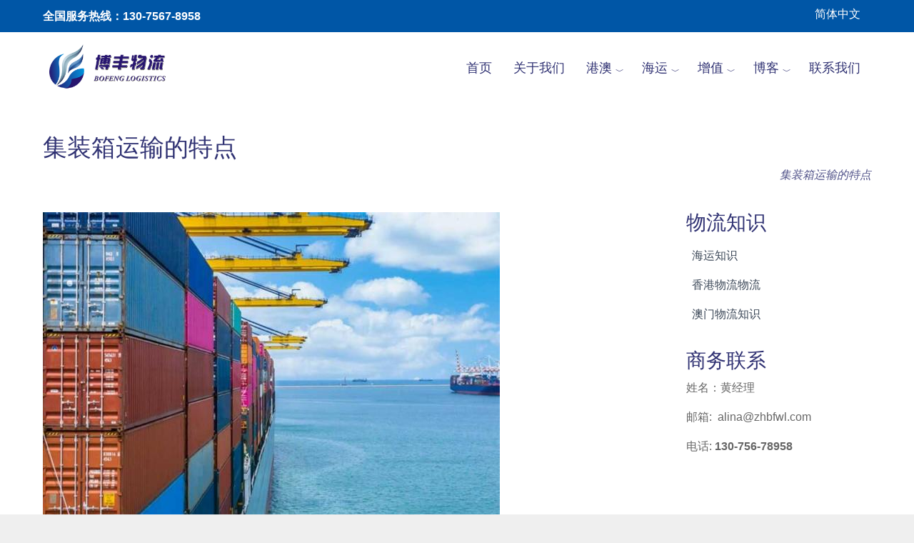

--- FILE ---
content_type: text/html; charset=UTF-8
request_url: https://www.zhbfwl.com/node/925
body_size: 8053
content:
<!DOCTYPE html>
<html  lang="zh-hans" dir="ltr">
  <head>
    <meta charset="utf-8" />
<script async src="https://www.googletagmanager.com/gtag/js?id=G-KEFXXLJ4V0"></script>
<script>window.dataLayer = window.dataLayer || [];function gtag(){dataLayer.push(arguments)};gtag("js", new Date());gtag("set", "developer_id.dMDhkMT", true);gtag("config", "G-KEFXXLJ4V0", {"groups":"default","linker":{"domains":["www.zhbfwl.com","www.56views.com"]},"page_placeholder":"PLACEHOLDER_page_location"});</script>
<meta name="description" content="集装箱运输的特点 主要有以下几个：运输全程以集装箱为载体。可以实现“门对门”的服务。一般由一个承运人负责运输。集装箱运输的特点使承运人的作用也发生了相应的变化。由于使用集装箱运输的货物在运输过程中不再需要更换包装、容器和再次检查，因此单一的承运人完全有能力承担整个货物运输的职责。这样做的好处是在简化运输手续的同时也方便了发货人，给货物的承运方和所有方都提供了便利，实现了经济上的高效率。" />
<link rel="canonical" href="https://www.zhbfwl.com/node/925" />
<meta name="Generator" content="Drupal 10 (https://www.drupal.org); Commerce 2" />
<meta name="MobileOptimized" content="width" />
<meta name="HandheldFriendly" content="true" />
<meta name="viewport" content="width=device-width, initial-scale=1.0" />
<script>window.$zoho=window.$zoho || {};$zoho.salesiq=$zoho.salesiq||{ready:function(){}};$zoho.salesiq.internalready = function() { $zoho.salesiq.floatbutton.visible("hide"); }</script>
<script id="zsiqscript" src="https://salesiq.zohopublic.com.cn/widget?plugin_source=drupal&amp;wc=siq477b05fb415dce194028a2e06b1e7018fa6e03bc80701ec4b7f1d11a33231730b24c84278264cdefc66feaf0ba4a33c2" defer=""></script>
<link rel="alternate" hreflang="zh-hans" href="https://www.zhbfwl.com/node/925" />
<link rel="icon" href="/sites/default/files/Bofeng%2060.png" type="image/png" />

    <title>集装箱运输的特点 | 博丰物流</title>
    <style>ul.dropdown-menu {display: none;}</style>
    <link rel="stylesheet" media="all" href="/sites/default/files/css/css_ltRbVwpN9bQ8-VXBkdmnim77nloWWwpndwU7adIGfuQ.css?delta=0&amp;language=zh-hans&amp;theme=dxpr_theme&amp;include=[base64]" />
<link rel="stylesheet" media="all" href="https://unpkg.com/aos@2.3.1/dist/aos.css" />
<link rel="stylesheet" media="all" href="/sites/default/files/css/css_wbhUpUi4SXhhtRNCCz0O5ISagK7pVP2EQH2uL42myCw.css?delta=2&amp;language=zh-hans&amp;theme=dxpr_theme&amp;include=[base64]" />
<link rel="stylesheet" media="all" href="/sites/default/files/css/css_V4lU74fh-Od0MhDsSmnM1n7x4E9VjxLcaHjz3Fgi4kE.css?delta=3&amp;language=zh-hans&amp;theme=dxpr_theme&amp;include=[base64]" />

    <script src="/themes/contrib/dxpr_theme/vendor/modernizr-custom-d8-dxpr-theme.js?v=3.11.7"></script>
<script src="/sites/default/files/js/js_JmlHPYgTu3b0EfmYFVK12A2z-5PQYd9-nojuhUu43kw.js?scope=header&amp;delta=1&amp;language=zh-hans&amp;theme=dxpr_theme&amp;include=[base64]"></script>
<script src="https://use.fontawesome.com/releases/v6.4.2/js/all.js" defer crossorigin="anonymous"></script>
<script src="https://use.fontawesome.com/releases/v6.4.2/js/v4-shims.js" defer crossorigin="anonymous"></script>
<script src="/sites/default/files/js/js_kBZxOzEGz1ueS8MkJAl3Rzz66KXrjlaphr_yWeWO7AI.js?scope=header&amp;delta=4&amp;language=zh-hans&amp;theme=dxpr_theme&amp;include=[base64]"></script>

  </head>
  <body onselectstart="return false" oncopy="return false" oncontextmenu="return false" class="page-node-925 html path-node page-node-type-logistics-knowledge body--dxpr-theme-header-top body--dxpr-theme-header-not-overlay body--dxpr-theme-header-normal">
    <script>
  var dxpr_themeNavBreakpoint = 1200;
  var dxpr_themeWindowWidth = window.innerWidth;
  if (dxpr_themeWindowWidth > dxpr_themeNavBreakpoint) {
    document.body.className += ' body--dxpr-theme-nav-desktop';
  }
  else {
    document.body.className += ' body--dxpr-theme-nav-mobile';
  }
  </script>
    <a href="#main-content" class="visually-hidden focusable skip-link">
      跳转到主要内容
    </a>
    
          <div class="dialog-off-canvas-main-canvas" data-off-canvas-main-canvas>
    <div class="dxpr-theme-boxed-container">

          <header id="secondary-header" class="dxpr-theme-secondary-header clearfix hidden-none" role="banner">
      <div class="container secondary-header-container">
                  <div class="row container-row"><div class="col-sm-12 container-col">
                  <div class="region region-secondary-header">
                                                                      <section id="block-dxpr-theme-shouyeyetoulianxiwomen" class="settings-tray-editable block block-block-content block-block-content0100cda6-459f-41b5-b1ab-a75b03dc448e clearfix" data-drupal-settingstray="editable">
  
          

      
            <div class="clearfix text-formatted field field--name-body field--type-text-with-summary field--label-hidden field__item"><p><strong>全国服务热线：130-7567-8958</strong></p></div>
      
  </section>
                                                                  <section class="language-switcher-language-url settings-tray-editable block block-language block-language-blocklanguage-interface clearfix" id="block-dxpr-theme-yuyanqiehuan" role="navigation" data-drupal-settingstray="editable">
  
          

      <ul data-block="secondary_header" class="nav menu"><li hreflang="zh-hans" data-drupal-link-system-path="node/925" class="is-active" aria-current="page"><a href="/node/925" class="language-link is-active" hreflang="zh-hans" data-drupal-link-system-path="node/925" aria-current="page">简体中文</a></li></ul>
  </section>

  </div>

                  </div></div>
              </div>
    </header>
  
                                          
    <header class="navbar navbar dxpr-theme-header clearfix dxpr-theme-header--top dxpr-theme-header--normal dxpr-theme-header--hover-opacity dxpr-theme-header--sticky" id="navbar" role="banner" data-spy="affix" data-offset-top="40">
            <div class="container navbar-container">
                  <div class="row container-row"><div class="col-sm-12 container-col">
                <div class="navbar-header">
            <div class="region region-navigation">
        <div class="wrap-branding">
        <a class="logo navbar-btn" href="/" title="首页" rel="home">
      <img id="logo" src="/sites/default/files/Bofeng%20Logo%20PNG%20320.fw_.png" alt="首页" />
    </a>
        </div>
  
  </div>

                                <a id="dxpr-theme-menu-toggle" href="#" class="three-dash"><span></span><div class="screenreader-text visually-hidden">Toggle menu</div></a>
                  </div>

                            <nav role="navigation" id="dxpr-theme-main-menu" class="dxpr-theme-main-menu dxpr-theme-menu--has-children">
              <div class="region region-navigation-collapsible">
                                                                      
<section id="block-dxpr-theme-main-menu" class="settings-tray-editable block block-system block-system-menu-blockmain clearfix" data-drupal-settingstray="editable">
  
          

      
              <ul data-block="navigation_collapsible" class="menu nav navbar-nav">
                            <li class="expanded dropdown">
        <a href="/" class="parent_link" data-drupal-link-system-path="&lt;front&gt;">首页</a>
                  </li>
                        <li class="expanded dropdown">
        <a href="/about_us" class="parent_link" data-drupal-link-system-path="node/2">关于我们</a>
                  </li>
                        <li class="expanded dropdown">
        <a href="/HK-MC-TW_Logistics" class="dropdown-toggle" data-target="#">港澳</a>
                                  <ul data-block="navigation_collapsible" class="dropdown-menu">
                            <li class="expanded dropdown">
        <a href="/Hongkong_logistics" class="parent_link" data-drupal-link-system-path="node/10">香港物流专线</a>
                  </li>
                        <li class="expanded dropdown">
        <a href="/Macao_logistics" class="parent_link" data-drupal-link-system-path="node/11">澳门物流专线</a>
                  </li>
        </ul>
  
            </li>
                        <li class="expanded dropdown">
        <a href="/ocean_freight" class="dropdown-toggle" data-target="#">海运</a>
                                  <ul data-block="navigation_collapsible" class="dropdown-menu">
                            <li class="expanded dropdown">
        <a href="/domestic_ocean_shipping" class="parent_link" data-drupal-link-system-path="node/6">国内海运</a>
                  </li>
                        <li class="expanded dropdown">
        <a href="/international_ocean_shipping" class="parent_link" data-drupal-link-system-path="node/4">国际海运</a>
                  </li>
                        <li class="expanded dropdown">
        <a href="/international_lcl" class="parent_link" data-drupal-link-system-path="node/5">国际海运拼箱</a>
                  </li>
        </ul>
  
            </li>
                        <li class="expanded dropdown">
        <a href="/value-added_services" class="dropdown-toggle" data-target="#">增值</a>
                                  <ul data-block="navigation_collapsible" class="dropdown-menu">
                            <li class="expanded dropdown">
        <a href="/trailer_service" class="parent_link" data-drupal-link-system-path="node/18">拖车服务</a>
                  </li>
                        <li class="expanded dropdown">
        <a href="/customs_declaration" class="parent_link" data-drupal-link-system-path="node/13">报关报检</a>
                  </li>
                        <li class="expanded dropdown">
        <a href="/warehouse_service" class="parent_link" data-drupal-link-system-path="node/12">仓储服务</a>
                  </li>
                        <li class="expanded dropdown">
        <a href="/insurance_service" class="parent_link" data-drupal-link-system-path="node/19">保险服务</a>
                  </li>
        </ul>
  
            </li>
                        <li class="expanded dropdown">
        <a href="/news" class="dropdown-toggle" data-target="#">博客</a>
                                  <ul data-block="navigation_collapsible" class="dropdown-menu">
                            <li class="expanded dropdown">
        <a href="/ocean_transport_knowledge" class="parent_link" data-drupal-link-system-path="taxonomy/term/12">海运知识</a>
                  </li>
                        <li class="expanded dropdown">
        <a href="/hong_kong_logistics_knowledge" class="parent_link" data-drupal-link-system-path="taxonomy/term/18">香港物流知识</a>
                  </li>
                        <li class="expanded dropdown">
        <a href="/macau_logistics_knowledge" class="parent_link" data-drupal-link-system-path="taxonomy/term/39">澳门物流知识</a>
                  </li>
        </ul>
  
            </li>
                        <li class="expanded dropdown">
        <a href="/contact_us" class="parent_link" data-drupal-link-system-path="node/3">联系我们</a>
                  </li>
        </ul>
  


  </section>

  </div>

            </nav>
                          </div></div>
              </div>
    </header>
  
<div class="wrap-containers">



        <div class="page-title-full-width-container" id="page-title-full-width-container">
          <header role="banner" id="page-title" class="container page-title-container">
                                                                                                                      
        

    
    <h1 class="page-title"><span class="field field--name-title field--type-string field--label-hidden">集装箱运输的特点</span>
</h1>


                                                                                                            
        

      <ol class="breadcrumb">
          <li >
                  
              </li>
          <li  class="active">
                  集装箱运输的特点
              </li>
      </ol>



      </header>
    </div>
  

    <div role="main" class="main-container container js-quickedit-main-content clearfix">
        <div class="row">
                
                          
      <section class="col-sm-9">

                
                                      
                  
                          <a id="main-content"></a>
            <div class="region region-content">
    <div data-drupal-messages-fallback class="hidden"></div>
                                                                  <section id="block-dxpr-theme-content" class="block block-system block-system-main-block clearfix">
  
          

      <article data-history-node-id="925" class="logistics-knowledge full clearfix node">

  
    
  <div class="content">
          <div  class="_none"><div  class="container">  
  <div  class="layout row layout-builder__layout">
    
                        <div  class="col-12">
                                                                            <section class="block block-layout-builder block-field-blocknodelogistics-knowledgefield-media-feature clearfix">
  
          

      
            <div class="field field--name-field-media-feature field--type-entity-reference field--label-hidden field__item">  <img loading="lazy" src="/sites/default/files/styles/640_480/public/2024-08/%E9%9B%86%E8%A3%85%E7%AE%B1%E8%BF%90%E8%BE%93%E7%9A%84%E7%89%B9%E7%82%B9.jpg?itok=7LFMVlre" width="640" height="480" alt="集装箱运输的特点" class="img-fluid image-style-_40-480" />


</div>
      
  </section>

        </div>
                                                                                                                                                                                              
  </div>

</div></div><div  class="_none bs-pt-2"><div  class="container">  
  <div  class="layout row layout-builder__layout">
    
                        <div  class="col-12">
                                                                            <section class="block block-layout-builder block-extra-field-blocknodelogistics-knowledgelinks clearfix">
  
          

      
  </section>
                                                                  <section class="block block-layout-builder block-field-blocknodelogistics-knowledgebody clearfix">
  
          

      
            <div class="clearfix text-formatted field field--name-body field--type-text-with-summary field--label-hidden field__item"><p>集装箱运输的特点&nbsp;主要有以下几个：</p><ol><li>运输全程以集装箱为载体。</li><li>可以实现“门对门”的服务。</li><li>一般由一个承运人负责运输。</li></ol><p>集装箱运输的特点使承运人的作用也发生了相应的变化。由于使用集装箱运输的货物在运输过程中不再需要更换包装、容器和再次检查，因此单一的承运人完全有能力承担整个货物运输的职责。这样做的好处是在简化运输手续的同时也方便了发货人，给货物的承运方和所有方都提供了便利，实现了经济上的高效率。 &nbsp;</p></div>
      
  </section>
                                                                  <section class="block block-layout-builder block-field-blocknodelogistics-knowledgefield-knowledge clearfix">
  
          

      
  <div class="field field--name-field-knowledge field--type-entity-reference field--label-inline clearfix">
    <div class="field__label">百科类别</div>
          <div class="field__items">
              <div class="field__item"><a href="/Logistics_Knowledge" hreflang="zh-hans">物流知识</a></div>
              </div>
      </div>

  </section>

        </div>
                                                                                                                                                                                              
  </div>

</div></div><div  class="_none"><div  class="container">  
  <div  class="layout row layout-builder__layout">
    
                        <div  class="col-12">
                                                                            <section class="views-element-container _none block block-views block-views-blocklogistics-news-related-logistics-news clearfix">
  
        <h2 class="block-title">相关资讯</h2>
        

      <div><div class="view view-logistics-news view-id-logistics_news view-display-id-related_logistics_news js-view-dom-id-e89a32db6600eead82203b45e27a9c56d0105c82b7c32bf0fedadafa1bf7025f">
  
    
      
      <div class="view-content">
      




<div class="views-view-responsive-grid views-view-responsive-grid--horizontal" style="--views-responsive-grid--column-count:4;--views-responsive-grid--cell-min-width:100px;--views-responsive-grid--layout-gap:10px;">
      <div class="views-view-responsive-grid__item">
      <div class="views-view-responsive-grid__item-inner"><div class="views-field views-field-field-media-feature"><div class="field-content">  <a href="/node/1178" hreflang="zh-hans"><img loading="lazy" src="/sites/default/files/styles/medium/public/2024-09/%E5%85%B3%E5%8C%BA%E4%BB%A3%E7%A0%81%E8%A1%A8.jpg?itok=d1sBgANZ" width="220" height="220" alt="关区代码表" class="img-fluid image-style-medium" />

</a>
</div></div><div class="views-field views-field-title"><span class="field-content"><a href="/node/1178" hreflang="zh-hans">关区代码表</a></span></div></div>
    </div>
      <div class="views-view-responsive-grid__item">
      <div class="views-view-responsive-grid__item-inner"><div class="views-field views-field-field-media-feature"><div class="field-content">  <a href="/node/1174" hreflang="zh-hans"><img loading="lazy" src="/sites/default/files/styles/medium/public/2024-09/%E8%BF%9B%E5%8F%A3%E8%B4%A7%E8%BF%90%E4%BF%9D%E9%99%A9%E6%99%AE%E9%80%9A%E8%B4%A7%E7%89%A9%E8%B4%B9%E7%8E%87%E8%A1%A8.jpg?itok=hDpyon0F" width="220" height="220" alt="进口货运保险普通货物费率表" class="img-fluid image-style-medium" />

</a>
</div></div><div class="views-field views-field-title"><span class="field-content"><a href="/node/1174" hreflang="zh-hans">进口货运保险普通货物费率表</a></span></div></div>
    </div>
      <div class="views-view-responsive-grid__item">
      <div class="views-view-responsive-grid__item-inner"><div class="views-field views-field-field-media-feature"><div class="field-content">  <a href="/node/1172" hreflang="zh-hans"><img loading="lazy" src="/sites/default/files/styles/medium/public/2024-09/%E7%9F%B3%E6%B2%B9%E5%8C%96%E5%B7%A5%E4%BA%A7%E5%93%81%E5%AE%B9%E9%87%8F%E6%8D%A2%E7%AE%97.jpg?itok=8MTonFkd" width="220" height="220" alt="石油化工产品容量换算" class="img-fluid image-style-medium" />

</a>
</div></div><div class="views-field views-field-title"><span class="field-content"><a href="/node/1172" hreflang="zh-hans">石油化工产品容量换算</a></span></div></div>
    </div>
      <div class="views-view-responsive-grid__item">
      <div class="views-view-responsive-grid__item-inner"><div class="views-field views-field-field-media-feature"><div class="field-content">  <a href="/node/1170" hreflang="zh-hans"><img loading="lazy" src="/sites/default/files/styles/medium/public/2024-09/%E5%8C%85%E8%A3%85%E7%A7%8D%E7%B1%BB%E4%BB%A3%E7%A0%81.jpg?itok=WJXmOBfZ" width="220" height="220" alt="包装种类代码" class="img-fluid image-style-medium" />

</a>
</div></div><div class="views-field views-field-title"><span class="field-content"><a href="/node/1170" hreflang="zh-hans">包装种类代码</a></span></div></div>
    </div>
  </div>

    </div>
  
          </div>
</div>

  </section>

        </div>
                                                                                                                                                                                              
  </div>

</div></div>
      </div>

          <footer class="submitted">
      <article class="profile">
  </article>

      <div class="author">
        由 <span class="field field--name-uid field--type-entity-reference field--label-hidden"><span>Bofeng</span></span>
 提交于 <span class="field field--name-created field--type-created field--label-hidden"><time datetime="2021-12-01T12:07:25+08:00" title="星期三, 十二月 1, 2021 - 12:07" class="datetime">2021-12-01</time>
</span>
        
      </div>
    </footer>
        
  
</article>

  </section>

  </div>

              </section>

                              <aside class="col-sm-3" role="complementary">
              <div class="region region-sidebar-second">
                                                                      
<section id="block-logistics-knowledge-artical" class="settings-tray-editable block block-menu-block block-menu-blocklogistics-knowledge clearfix" data-drupal-settingstray="editable">
  
        <h2 class="block-title">物流知识</h2>
        

      
              <ul data-block="sidebar_second" class="nav navbar-nav">
                    <li class="nav-item">
        <a href="/ocean_transport_knowledge" class="nav-link" data-drupal-link-system-path="taxonomy/term/12">海运知识</a>
              </li>
                <li class="nav-item">
        <a href="/hong_kong_logistics_knowledge" class="nav-link" data-drupal-link-system-path="taxonomy/term/18">香港物流物流</a>
              </li>
                <li class="nav-item">
        <a href="/macau_logistics_knowledge" class="nav-link" data-drupal-link-system-path="taxonomy/term/39">澳门物流知识</a>
              </li>
        </ul>
  


  </section>
                                                                  <section id="block-dxpr-theme-business-contact" class="settings-tray-editable block block-block-content block-block-content26f96c63-9806-4f7b-9c93-4fcea2e45029 clearfix" data-drupal-settingstray="editable">
  
          

      
            <div class="clearfix text-formatted field field--name-body field--type-text-with-summary field--label-hidden field__item"><h2>商务联系</h2><p>姓名：黄经理</p><p>邮箱: &nbsp;alina@zhbfwl.com</p><p>电话: <strong>130-756-78958</strong></p></div>
      
  </section>

  </div>

          </aside>
                      </div><!-- end .ow -->
      </div><!-- end main-container -->

</div>

      <footer class="dxpr-theme-footer clearfix" role="contentinfo">
            <div class="container footer-container">
                <div class="row container-row"><div class="col-sm-12 container-col">
                  <div class="region region-footer">
    

<div id="block-footer-menu" class="ebt-width-auto settings-tray-editable block ebt-block ebt-block-block-content55961243-4bf7-4810-9fb8-5877e59a8ec3 block-block-content block-block-content55961243-4bf7-4810-9fb8-5877e59a8ec3 plugin-id-block-content55961243-4bf7-4810-9fb8-5877e59a8ec3" data-drupal-settingstray="editable">
  <div class="bg-inner"></div>
  <div class="ebt-container">
    
        
          
            <div class="clearfix text-formatted field field--name-body field--type-text-with-summary field--label-hidden field__item"><div class="bs_grid ck-widget"><div class="row ck-widget" data-row-none="none" data-row-sm="none" data-row-md="none" data-row-lg="equal_equal_equal_equal" data-row-xl="none" data-row-xxl="none"><div class="col-lg"><a href="https://www.zhbfwl.com/"><img src="/sites/default/files/Bofeng%20Logo%20PNG%20320.fw_.png" data-entity-uuid data-entity-type="file" alt width="218" height="93" loading="lazy"></a><p class="text-align-center"><strong>"深耕湾区，联通世界", &nbsp;</strong><span>珠海博丰物流，专业提供集装箱运输及跨境物流解决方案，包括集装箱国内海运、国际海运，香港专线、澳门专线，并提供拖车，报关报检，仓储，保险等增值物流服务。</span></p><p>&nbsp;</p></div><div class="col-lg"><h3>&nbsp;</h3><h3>主营业务</h3><ul><li><a href="https://www.zhbfwl.com/domestic_ocean_shipping">国内海运</a></li><li><a href="https://www.zhbfwl.com/international_ocean_shipping">国际海运</a></li><li><a href="https://www.zhbfwl.com/international_lcl">国际海运拼箱</a></li><li><a href="https://www.zhbfwl.com/Hongkong_logistics">香港物流专线</a></li><li><a href="https://www.zhbfwl.com/Macao_logistics">澳门物流专线</a></li></ul></div><div class="col-lg"><h3>&nbsp;</h3><h3>增值服务</h3><ul><li><a href="https://www.zhbfwl.com/trailer_service">集装箱拖车</a></li><li><a href="https://www.zhbfwl.com/customs_declaration">报关报检</a></li><li><a href="https://www.zhbfwl.com/warehouse_service">仓储物流</a></li><li><a href="https://www.zhbfwl.com/insurance_service">货运保险</a></li></ul></div><div class="col-lg"><h3>&nbsp;</h3><h3>联系我们</h3><p><span><strong>珠海横琴博丰物流有限公司</strong></span><br><span>地址：珠海市香洲区前山翠景路</span><span lang="EN-US">1131</span><span>号</span><span lang="EN-US">1</span><span>栋</span><span lang="EN-US">303</span><br><strong>联系人：</strong><span><strong>黄经理</strong></span><br><span><strong>邮箱</strong></span><span lang="EN-US"><strong>: alina@zhbfwl.com</strong></span><br><span><strong>电话</strong></span><span lang="EN-US"><strong>: 130-7567-8958</strong></span></p></div></div></div></div>
      
      </div>
</div>

                                                                  <section id="block-banquanshengming" class="bs-p-4 settings-tray-editable block block-block-content block-block-content6c5c16e0-3306-471b-896a-2dd577be7015 clearfix" data-drupal-settingstray="editable">
  
          

      
            <div class="clearfix text-formatted field field--name-body field--type-text-with-summary field--label-hidden field__item"><p>版权所有 ©<a href="https://www.zhbfwl.com/" data-entity-type="external">珠海横琴博丰物流有限公司</a> 2016至今.保留所有版权.&nbsp; <a href="https://beian.miit.gov.cn">粤ICP备16070511号</a> &nbsp; &nbsp;<a href="https://www.bofmat.com/zh-hans" data-entity-type="external">博丰新材料</a></p></div>
      
  </section>

  </div>

                </div></div>
              </div>
    </footer>
  
</div><!-- end dxpr-theme-boxed-container -->

  </div>

    <script type="application/json" data-drupal-selector="drupal-settings-json">{"path":{"baseUrl":"\/","pathPrefix":"","currentPath":"node\/925","currentPathIsAdmin":false,"isFront":false,"currentLanguage":"zh-hans"},"pluralDelimiter":"\u0003","suppressDeprecationErrors":true,"copyprevention":{"body":{"selectstart":"selectstart","copy":"copy","contextmenu":"contextmenu"},"images":{"contextmenu":"contextmenu","transparentgif":"transparentgif"},"images_min_dimension":150,"transparentgif":"https:\/\/www.zhbfwl.com\/modules\/contrib\/copyprevention\/transparent.gif"},"google_analytics":{"account":"G-KEFXXLJ4V0","trackOutbound":true,"trackMailto":true,"trackTel":true,"trackDownload":true,"trackDownloadExtensions":"7z|aac|arc|arj|asf|asx|avi|bin|csv|doc(x|m)?|dot(x|m)?|exe|flv|gif|gz|gzip|hqx|jar|jpe?g|js|mp(2|3|4|e?g)|mov(ie)?|msi|msp|pdf|phps|png|ppt(x|m)?|pot(x|m)?|pps(x|m)?|ppam|sld(x|m)?|thmx|qtm?|ra(m|r)?|sea|sit|tar|tgz|torrent|txt|wav|wma|wmv|wpd|xls(x|m|b)?|xlt(x|m)|xlam|xml|z|zip","trackDomainMode":2,"trackCrossDomains":["www.zhbfwl.com","www.56views.com"]},"ebtCore":{"mobileBreakpoint":"640","tabletBreakpoint":"1020","desktopBreakpoint":"1320"},"statistics":{"data":{"nid":"925"},"url":"\/modules\/contrib\/statistics\/statistics.php"},"dxpr_themeSettings":{"breadcrumbsSeparator":"\/","headerHeight":"100","headerOffset":"40","headerMobileHeight":"60","headerSideDirection":"left","hamburgerAnimation":"cross"},"user":{"uid":0,"permissionsHash":"2847c966c07689b6d30ebb9626f7637ca6b5d484942610f5e8fd531ce5714c79"}}</script>
<script src="/sites/default/files/js/js_oCzbjHhwl1LvFhDJNycyuSc649qsecBIHEBdTv4OwnQ.js?scope=footer&amp;delta=0&amp;language=zh-hans&amp;theme=dxpr_theme&amp;include=[base64]"></script>
<script src="https://unpkg.com/aos@2.3.1/dist/aos.js"></script>
<script src="/sites/default/files/js/js_MPifqzdgyNPdk1PE9SNRzc7ztaJ0gc_QboJopBnATjk.js?scope=footer&amp;delta=2&amp;language=zh-hans&amp;theme=dxpr_theme&amp;include=[base64]"></script>

    <div class="hidden" id="dxpr-theme-js-seed">sfy39587stp18</div>
  </body>
</html>
